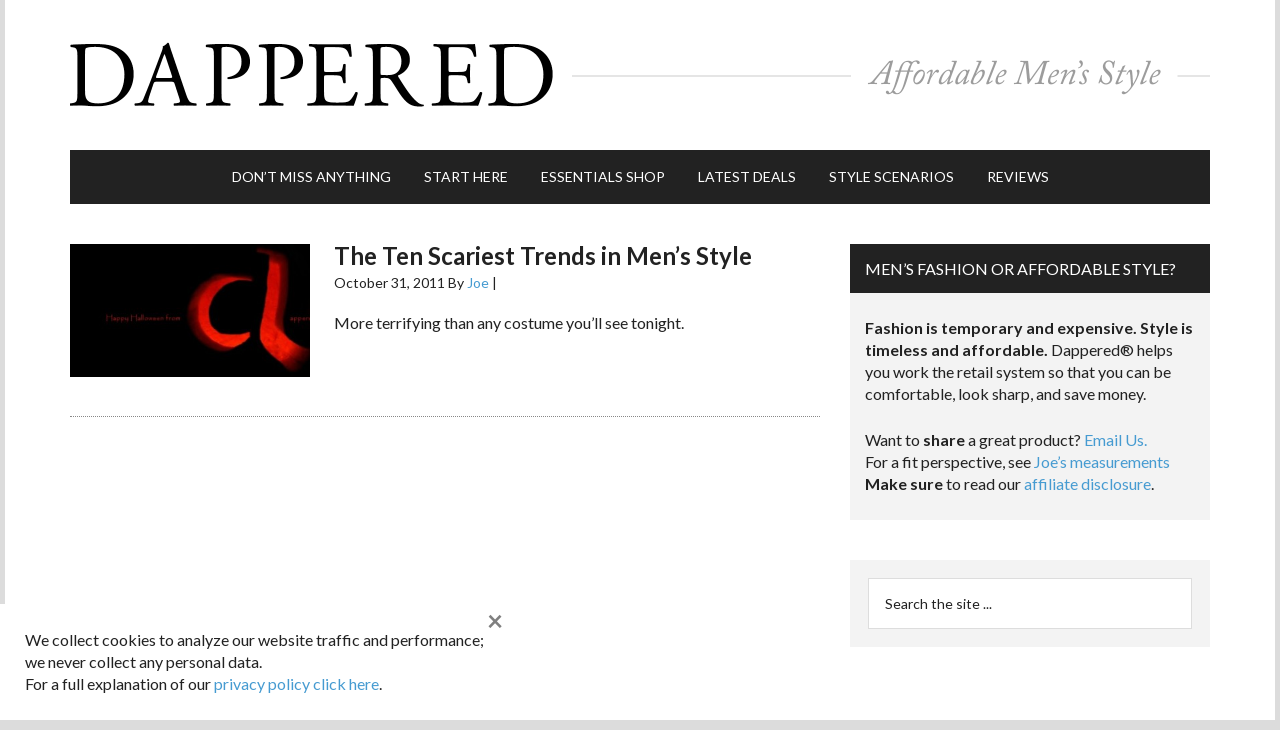

--- FILE ---
content_type: text/html; charset=UTF-8
request_url: https://dappered.com/tag/bad-mens-fashsion/
body_size: 14589
content:
<!DOCTYPE html>
<html lang="en-US">
<head >
<meta charset="UTF-8" />
		<meta name="robots" content="noindex" />
		<meta name="viewport" content="width=device-width, initial-scale=1" />
<!-- Google Analytics Local by Webcraftic Local Google Analytics -->
<script>
(function(i,s,o,g,r,a,m){i['GoogleAnalyticsObject']=r;i[r]=i[r]||function(){
            (i[r].q=i[r].q||[]).push(arguments)},i[r].l=1*new Date();a=s.createElement(o),
            m=s.getElementsByTagName(o)[0];a.async=1;a.src=g;m.parentNode.insertBefore(a,m)
            })(window,document,'script','https://dappered.com/wp-content/uploads/wga-cache/local-ga.js','ga');
ga('create', 'UA-10307917-1', 'auto');
ga('set', 'anonymizeIp', true);
ga('send', 'pageview');
</script>
<!-- end Google Analytics Local by Webcraftic Local Google Analytics -->
<title>bad men&#8217;s fashsion</title>
<meta name='robots' content='max-image-preview:large' />
<link rel="amphtml" href="https://dappered.com/tag/bad-mens-fashsion/amp/" /><meta name="generator" content="AMP for WP 1.1.9"/><link rel='dns-prefetch' href='//fonts.googleapis.com' />
<link rel="alternate" type="application/rss+xml" title="Dappered &raquo; Feed" href="https://dappered.com/feed/" />
<link rel="alternate" type="application/rss+xml" title="Dappered &raquo; Comments Feed" href="https://dappered.com/comments/feed/" />
<link rel="alternate" type="application/rss+xml" title="Dappered &raquo; bad men&#039;s fashsion Tag Feed" href="https://dappered.com/tag/bad-mens-fashsion/feed/" />
		<style>
			.lazyload,
			.lazyloading {
				max-width: 100%;
			}
		</style>
		<link rel="canonical" href="https://dappered.com/tag/bad-mens-fashsion/" />
<style id='wp-img-auto-sizes-contain-inline-css' type='text/css'>
img:is([sizes=auto i],[sizes^="auto," i]){contain-intrinsic-size:3000px 1500px}
/*# sourceURL=wp-img-auto-sizes-contain-inline-css */
</style>
<link rel='stylesheet' id='magazine-pro-theme-css' href='https://dappered.com/wp-content/themes/magazine-pro/style.css?ver=3.1.5' type='text/css' media='all' />
<style id='wp-emoji-styles-inline-css' type='text/css'>

	img.wp-smiley, img.emoji {
		display: inline !important;
		border: none !important;
		box-shadow: none !important;
		height: 1em !important;
		width: 1em !important;
		margin: 0 0.07em !important;
		vertical-align: -0.1em !important;
		background: none !important;
		padding: 0 !important;
	}
/*# sourceURL=wp-emoji-styles-inline-css */
</style>
<style id='wp-block-library-inline-css' type='text/css'>
:root{--wp-block-synced-color:#7a00df;--wp-block-synced-color--rgb:122,0,223;--wp-bound-block-color:var(--wp-block-synced-color);--wp-editor-canvas-background:#ddd;--wp-admin-theme-color:#007cba;--wp-admin-theme-color--rgb:0,124,186;--wp-admin-theme-color-darker-10:#006ba1;--wp-admin-theme-color-darker-10--rgb:0,107,160.5;--wp-admin-theme-color-darker-20:#005a87;--wp-admin-theme-color-darker-20--rgb:0,90,135;--wp-admin-border-width-focus:2px}@media (min-resolution:192dpi){:root{--wp-admin-border-width-focus:1.5px}}.wp-element-button{cursor:pointer}:root .has-very-light-gray-background-color{background-color:#eee}:root .has-very-dark-gray-background-color{background-color:#313131}:root .has-very-light-gray-color{color:#eee}:root .has-very-dark-gray-color{color:#313131}:root .has-vivid-green-cyan-to-vivid-cyan-blue-gradient-background{background:linear-gradient(135deg,#00d084,#0693e3)}:root .has-purple-crush-gradient-background{background:linear-gradient(135deg,#34e2e4,#4721fb 50%,#ab1dfe)}:root .has-hazy-dawn-gradient-background{background:linear-gradient(135deg,#faaca8,#dad0ec)}:root .has-subdued-olive-gradient-background{background:linear-gradient(135deg,#fafae1,#67a671)}:root .has-atomic-cream-gradient-background{background:linear-gradient(135deg,#fdd79a,#004a59)}:root .has-nightshade-gradient-background{background:linear-gradient(135deg,#330968,#31cdcf)}:root .has-midnight-gradient-background{background:linear-gradient(135deg,#020381,#2874fc)}:root{--wp--preset--font-size--normal:16px;--wp--preset--font-size--huge:42px}.has-regular-font-size{font-size:1em}.has-larger-font-size{font-size:2.625em}.has-normal-font-size{font-size:var(--wp--preset--font-size--normal)}.has-huge-font-size{font-size:var(--wp--preset--font-size--huge)}.has-text-align-center{text-align:center}.has-text-align-left{text-align:left}.has-text-align-right{text-align:right}.has-fit-text{white-space:nowrap!important}#end-resizable-editor-section{display:none}.aligncenter{clear:both}.items-justified-left{justify-content:flex-start}.items-justified-center{justify-content:center}.items-justified-right{justify-content:flex-end}.items-justified-space-between{justify-content:space-between}.screen-reader-text{border:0;clip-path:inset(50%);height:1px;margin:-1px;overflow:hidden;padding:0;position:absolute;width:1px;word-wrap:normal!important}.screen-reader-text:focus{background-color:#ddd;clip-path:none;color:#444;display:block;font-size:1em;height:auto;left:5px;line-height:normal;padding:15px 23px 14px;text-decoration:none;top:5px;width:auto;z-index:100000}html :where(.has-border-color){border-style:solid}html :where([style*=border-top-color]){border-top-style:solid}html :where([style*=border-right-color]){border-right-style:solid}html :where([style*=border-bottom-color]){border-bottom-style:solid}html :where([style*=border-left-color]){border-left-style:solid}html :where([style*=border-width]){border-style:solid}html :where([style*=border-top-width]){border-top-style:solid}html :where([style*=border-right-width]){border-right-style:solid}html :where([style*=border-bottom-width]){border-bottom-style:solid}html :where([style*=border-left-width]){border-left-style:solid}html :where(img[class*=wp-image-]){height:auto;max-width:100%}:where(figure){margin:0 0 1em}html :where(.is-position-sticky){--wp-admin--admin-bar--position-offset:var(--wp-admin--admin-bar--height,0px)}@media screen and (max-width:600px){html :where(.is-position-sticky){--wp-admin--admin-bar--position-offset:0px}}

/*# sourceURL=wp-block-library-inline-css */
</style><style id='global-styles-inline-css' type='text/css'>
:root{--wp--preset--aspect-ratio--square: 1;--wp--preset--aspect-ratio--4-3: 4/3;--wp--preset--aspect-ratio--3-4: 3/4;--wp--preset--aspect-ratio--3-2: 3/2;--wp--preset--aspect-ratio--2-3: 2/3;--wp--preset--aspect-ratio--16-9: 16/9;--wp--preset--aspect-ratio--9-16: 9/16;--wp--preset--color--black: #000000;--wp--preset--color--cyan-bluish-gray: #abb8c3;--wp--preset--color--white: #ffffff;--wp--preset--color--pale-pink: #f78da7;--wp--preset--color--vivid-red: #cf2e2e;--wp--preset--color--luminous-vivid-orange: #ff6900;--wp--preset--color--luminous-vivid-amber: #fcb900;--wp--preset--color--light-green-cyan: #7bdcb5;--wp--preset--color--vivid-green-cyan: #00d084;--wp--preset--color--pale-cyan-blue: #8ed1fc;--wp--preset--color--vivid-cyan-blue: #0693e3;--wp--preset--color--vivid-purple: #9b51e0;--wp--preset--gradient--vivid-cyan-blue-to-vivid-purple: linear-gradient(135deg,rgb(6,147,227) 0%,rgb(155,81,224) 100%);--wp--preset--gradient--light-green-cyan-to-vivid-green-cyan: linear-gradient(135deg,rgb(122,220,180) 0%,rgb(0,208,130) 100%);--wp--preset--gradient--luminous-vivid-amber-to-luminous-vivid-orange: linear-gradient(135deg,rgb(252,185,0) 0%,rgb(255,105,0) 100%);--wp--preset--gradient--luminous-vivid-orange-to-vivid-red: linear-gradient(135deg,rgb(255,105,0) 0%,rgb(207,46,46) 100%);--wp--preset--gradient--very-light-gray-to-cyan-bluish-gray: linear-gradient(135deg,rgb(238,238,238) 0%,rgb(169,184,195) 100%);--wp--preset--gradient--cool-to-warm-spectrum: linear-gradient(135deg,rgb(74,234,220) 0%,rgb(151,120,209) 20%,rgb(207,42,186) 40%,rgb(238,44,130) 60%,rgb(251,105,98) 80%,rgb(254,248,76) 100%);--wp--preset--gradient--blush-light-purple: linear-gradient(135deg,rgb(255,206,236) 0%,rgb(152,150,240) 100%);--wp--preset--gradient--blush-bordeaux: linear-gradient(135deg,rgb(254,205,165) 0%,rgb(254,45,45) 50%,rgb(107,0,62) 100%);--wp--preset--gradient--luminous-dusk: linear-gradient(135deg,rgb(255,203,112) 0%,rgb(199,81,192) 50%,rgb(65,88,208) 100%);--wp--preset--gradient--pale-ocean: linear-gradient(135deg,rgb(255,245,203) 0%,rgb(182,227,212) 50%,rgb(51,167,181) 100%);--wp--preset--gradient--electric-grass: linear-gradient(135deg,rgb(202,248,128) 0%,rgb(113,206,126) 100%);--wp--preset--gradient--midnight: linear-gradient(135deg,rgb(2,3,129) 0%,rgb(40,116,252) 100%);--wp--preset--font-size--small: 13px;--wp--preset--font-size--medium: 20px;--wp--preset--font-size--large: 36px;--wp--preset--font-size--x-large: 42px;--wp--preset--spacing--20: 0.44rem;--wp--preset--spacing--30: 0.67rem;--wp--preset--spacing--40: 1rem;--wp--preset--spacing--50: 1.5rem;--wp--preset--spacing--60: 2.25rem;--wp--preset--spacing--70: 3.38rem;--wp--preset--spacing--80: 5.06rem;--wp--preset--shadow--natural: 6px 6px 9px rgba(0, 0, 0, 0.2);--wp--preset--shadow--deep: 12px 12px 50px rgba(0, 0, 0, 0.4);--wp--preset--shadow--sharp: 6px 6px 0px rgba(0, 0, 0, 0.2);--wp--preset--shadow--outlined: 6px 6px 0px -3px rgb(255, 255, 255), 6px 6px rgb(0, 0, 0);--wp--preset--shadow--crisp: 6px 6px 0px rgb(0, 0, 0);}:where(.is-layout-flex){gap: 0.5em;}:where(.is-layout-grid){gap: 0.5em;}body .is-layout-flex{display: flex;}.is-layout-flex{flex-wrap: wrap;align-items: center;}.is-layout-flex > :is(*, div){margin: 0;}body .is-layout-grid{display: grid;}.is-layout-grid > :is(*, div){margin: 0;}:where(.wp-block-columns.is-layout-flex){gap: 2em;}:where(.wp-block-columns.is-layout-grid){gap: 2em;}:where(.wp-block-post-template.is-layout-flex){gap: 1.25em;}:where(.wp-block-post-template.is-layout-grid){gap: 1.25em;}.has-black-color{color: var(--wp--preset--color--black) !important;}.has-cyan-bluish-gray-color{color: var(--wp--preset--color--cyan-bluish-gray) !important;}.has-white-color{color: var(--wp--preset--color--white) !important;}.has-pale-pink-color{color: var(--wp--preset--color--pale-pink) !important;}.has-vivid-red-color{color: var(--wp--preset--color--vivid-red) !important;}.has-luminous-vivid-orange-color{color: var(--wp--preset--color--luminous-vivid-orange) !important;}.has-luminous-vivid-amber-color{color: var(--wp--preset--color--luminous-vivid-amber) !important;}.has-light-green-cyan-color{color: var(--wp--preset--color--light-green-cyan) !important;}.has-vivid-green-cyan-color{color: var(--wp--preset--color--vivid-green-cyan) !important;}.has-pale-cyan-blue-color{color: var(--wp--preset--color--pale-cyan-blue) !important;}.has-vivid-cyan-blue-color{color: var(--wp--preset--color--vivid-cyan-blue) !important;}.has-vivid-purple-color{color: var(--wp--preset--color--vivid-purple) !important;}.has-black-background-color{background-color: var(--wp--preset--color--black) !important;}.has-cyan-bluish-gray-background-color{background-color: var(--wp--preset--color--cyan-bluish-gray) !important;}.has-white-background-color{background-color: var(--wp--preset--color--white) !important;}.has-pale-pink-background-color{background-color: var(--wp--preset--color--pale-pink) !important;}.has-vivid-red-background-color{background-color: var(--wp--preset--color--vivid-red) !important;}.has-luminous-vivid-orange-background-color{background-color: var(--wp--preset--color--luminous-vivid-orange) !important;}.has-luminous-vivid-amber-background-color{background-color: var(--wp--preset--color--luminous-vivid-amber) !important;}.has-light-green-cyan-background-color{background-color: var(--wp--preset--color--light-green-cyan) !important;}.has-vivid-green-cyan-background-color{background-color: var(--wp--preset--color--vivid-green-cyan) !important;}.has-pale-cyan-blue-background-color{background-color: var(--wp--preset--color--pale-cyan-blue) !important;}.has-vivid-cyan-blue-background-color{background-color: var(--wp--preset--color--vivid-cyan-blue) !important;}.has-vivid-purple-background-color{background-color: var(--wp--preset--color--vivid-purple) !important;}.has-black-border-color{border-color: var(--wp--preset--color--black) !important;}.has-cyan-bluish-gray-border-color{border-color: var(--wp--preset--color--cyan-bluish-gray) !important;}.has-white-border-color{border-color: var(--wp--preset--color--white) !important;}.has-pale-pink-border-color{border-color: var(--wp--preset--color--pale-pink) !important;}.has-vivid-red-border-color{border-color: var(--wp--preset--color--vivid-red) !important;}.has-luminous-vivid-orange-border-color{border-color: var(--wp--preset--color--luminous-vivid-orange) !important;}.has-luminous-vivid-amber-border-color{border-color: var(--wp--preset--color--luminous-vivid-amber) !important;}.has-light-green-cyan-border-color{border-color: var(--wp--preset--color--light-green-cyan) !important;}.has-vivid-green-cyan-border-color{border-color: var(--wp--preset--color--vivid-green-cyan) !important;}.has-pale-cyan-blue-border-color{border-color: var(--wp--preset--color--pale-cyan-blue) !important;}.has-vivid-cyan-blue-border-color{border-color: var(--wp--preset--color--vivid-cyan-blue) !important;}.has-vivid-purple-border-color{border-color: var(--wp--preset--color--vivid-purple) !important;}.has-vivid-cyan-blue-to-vivid-purple-gradient-background{background: var(--wp--preset--gradient--vivid-cyan-blue-to-vivid-purple) !important;}.has-light-green-cyan-to-vivid-green-cyan-gradient-background{background: var(--wp--preset--gradient--light-green-cyan-to-vivid-green-cyan) !important;}.has-luminous-vivid-amber-to-luminous-vivid-orange-gradient-background{background: var(--wp--preset--gradient--luminous-vivid-amber-to-luminous-vivid-orange) !important;}.has-luminous-vivid-orange-to-vivid-red-gradient-background{background: var(--wp--preset--gradient--luminous-vivid-orange-to-vivid-red) !important;}.has-very-light-gray-to-cyan-bluish-gray-gradient-background{background: var(--wp--preset--gradient--very-light-gray-to-cyan-bluish-gray) !important;}.has-cool-to-warm-spectrum-gradient-background{background: var(--wp--preset--gradient--cool-to-warm-spectrum) !important;}.has-blush-light-purple-gradient-background{background: var(--wp--preset--gradient--blush-light-purple) !important;}.has-blush-bordeaux-gradient-background{background: var(--wp--preset--gradient--blush-bordeaux) !important;}.has-luminous-dusk-gradient-background{background: var(--wp--preset--gradient--luminous-dusk) !important;}.has-pale-ocean-gradient-background{background: var(--wp--preset--gradient--pale-ocean) !important;}.has-electric-grass-gradient-background{background: var(--wp--preset--gradient--electric-grass) !important;}.has-midnight-gradient-background{background: var(--wp--preset--gradient--midnight) !important;}.has-small-font-size{font-size: var(--wp--preset--font-size--small) !important;}.has-medium-font-size{font-size: var(--wp--preset--font-size--medium) !important;}.has-large-font-size{font-size: var(--wp--preset--font-size--large) !important;}.has-x-large-font-size{font-size: var(--wp--preset--font-size--x-large) !important;}
/*# sourceURL=global-styles-inline-css */
</style>

<style id='classic-theme-styles-inline-css' type='text/css'>
/*! This file is auto-generated */
.wp-block-button__link{color:#fff;background-color:#32373c;border-radius:9999px;box-shadow:none;text-decoration:none;padding:calc(.667em + 2px) calc(1.333em + 2px);font-size:1.125em}.wp-block-file__button{background:#32373c;color:#fff;text-decoration:none}
/*# sourceURL=/wp-includes/css/classic-themes.min.css */
</style>
<link rel='stylesheet' id='responsive-lightbox-nivo-css' href='https://dappered.com/wp-content/plugins/responsive-lightbox/assets/nivo/nivo-lightbox.min.css?ver=1.3.1' type='text/css' media='all' />
<link rel='stylesheet' id='responsive-lightbox-nivo-default-css' href='https://dappered.com/wp-content/plugins/responsive-lightbox/assets/nivo/themes/default/default.css?ver=1.3.1' type='text/css' media='all' />
<link rel='stylesheet' id='shop-page-wp-grid-css' href='https://dappered.com/wp-content/plugins/shop-page-wp/includes/../assets/css/shop-page-wp-grid.css?ver=1.3.2' type='text/css' media='all' />
<link rel='stylesheet' id='shop-page-wp-base-styles-css' href='https://dappered.com/wp-content/plugins/shop-page-wp/includes/../assets/css/shop-page-wp-base-styles.css?ver=1.3.2' type='text/css' media='all' />
<link rel='stylesheet' id='wp-polls-css' href='https://dappered.com/wp-content/plugins/wp-polls/polls-css.css?ver=2.77.3' type='text/css' media='all' />
<style id='wp-polls-inline-css' type='text/css'>
.wp-polls .pollbar {
	margin: 1px;
	font-size: 2px;
	line-height: 4px;
	height: 4px;
	background-image: url('https://dappered.com/wp-content/plugins/wp-polls/images/default/pollbg.gif');
	border: 1px solid #c8c8c8;
}

/*# sourceURL=wp-polls-inline-css */
</style>
<link rel='stylesheet' id='dashicons-css' href='https://dappered.com/wp-includes/css/dashicons.min.css?ver=6.9' type='text/css' media='all' />
<link rel='stylesheet' id='google-fonts-css' href='//fonts.googleapis.com/css?family=Lato%3A400%2C700%2C900%2C700italic%2C400italic%2C900italic&#038;ver=3.1.5' type='text/css' media='all' />
<link rel='stylesheet' id='simple-social-icons-font-css' href='https://dappered.com/wp-content/plugins/simple-social-icons/css/style.css?ver=4.0.0' type='text/css' media='all' />
<link rel='stylesheet' id='boxzilla-css' href='https://dappered.com/wp-content/plugins/boxzilla/assets/css/styles.css?ver=3.4.5' type='text/css' media='all' />
<script type="text/javascript" src="https://dappered.com/wp-includes/js/jquery/jquery.min.js?ver=3.7.1" id="jquery-core-js"></script>
<script type="text/javascript" src="https://dappered.com/wp-includes/js/jquery/jquery-migrate.min.js?ver=3.4.1" id="jquery-migrate-js"></script>
<script type="text/javascript" src="https://dappered.com/wp-content/plugins/responsive-lightbox/assets/infinitescroll/infinite-scroll.pkgd.min.js?ver=4.0.1" id="responsive-lightbox-infinite-scroll-js"></script>
<link rel="https://api.w.org/" href="https://dappered.com/wp-json/" /><link rel="alternate" title="JSON" type="application/json" href="https://dappered.com/wp-json/wp/v2/tags/4420" /><link rel="EditURI" type="application/rsd+xml" title="RSD" href="https://dappered.com/xmlrpc.php?rsd" />
		<script>
			document.documentElement.className = document.documentElement.className.replace('no-js', 'js');
		</script>
				<style>
			.no-js img.lazyload {
				display: none;
			}

			figure.wp-block-image img.lazyloading {
				min-width: 150px;
			}

			.lazyload,
			.lazyloading {
				--smush-placeholder-width: 100px;
				--smush-placeholder-aspect-ratio: 1/1;
				width: var(--smush-image-width, var(--smush-placeholder-width)) !important;
				aspect-ratio: var(--smush-image-aspect-ratio, var(--smush-placeholder-aspect-ratio)) !important;
			}

						.lazyload, .lazyloading {
				opacity: 0;
			}

			.lazyloaded {
				opacity: 1;
				transition: opacity 400ms;
				transition-delay: 0ms;
			}

					</style>
		<!-- Facebook Pixel Code -->
<script>
  !function(f,b,e,v,n,t,s)
  {if(f.fbq)return;n=f.fbq=function(){n.callMethod?
  n.callMethod.apply(n,arguments):n.queue.push(arguments)};
  if(!f._fbq)f._fbq=n;n.push=n;n.loaded=!0;n.version='2.0';
  n.queue=[];t=b.createElement(e);t.async=!0;
  t.src=v;s=b.getElementsByTagName(e)[0];
  s.parentNode.insertBefore(t,s)}(window, document,'script',
  'https://connect.facebook.net/en_US/fbevents.js');
  fbq('init', '187759778394847');
  fbq('track', 'PageView');
</script>
<noscript><img height="1" width="1" style="display:none"
  src="https://www.facebook.com/tr?id=187759778394847&ev=PageView&noscript=1"
/></noscript>
<!-- End Facebook Pixel Code -->

<!-- Google Mobile autoads Code -->
<script async src="//pagead2.googlesyndication.com/pagead/js/adsbygoogle.js"></script>
<script>
     (adsbygoogle = window.adsbygoogle || []).push({
          google_ad_client: "ca-pub-2440743368214119",
          enable_page_level_ads: true
     });
</script>
<!-- END Google Mobile autoads Code -->

<meta name="norton-safeweb-site-verification" content="qnjylllpue-0stpm3xgdv7qdnjnls3cxny00xrly-0f-lrucz1fdy9n5d04trx--z8r0qgp1k8nsuskd910bblk5kyjf3co0739rjltz7-cojd3spbng3gfkgacckftr" />

<!-- Impact Verify Code -->
<meta name='impact-site-verification' value='553703214'>
<!-- END Impact Code --><style type="text/css">.site-title a { background: url(https://dappered.com/wp-content/uploads/2016/06/dappered-header2_@2x.png) no-repeat !important; }</style>
      <meta name="onesignal" content="wordpress-plugin"/>
            <script>

      window.OneSignalDeferred = window.OneSignalDeferred || [];

      OneSignalDeferred.push(function(OneSignal) {
        var oneSignal_options = {};
        window._oneSignalInitOptions = oneSignal_options;

        oneSignal_options['serviceWorkerParam'] = { scope: '/' };
oneSignal_options['serviceWorkerPath'] = 'OneSignalSDKWorker.js.php';

        OneSignal.Notifications.setDefaultUrl("https://dappered.com");

        oneSignal_options['wordpress'] = true;
oneSignal_options['appId'] = '3c66518e-8f06-4a6a-b4be-316bd5507b55';
oneSignal_options['allowLocalhostAsSecureOrigin'] = true;
oneSignal_options['welcomeNotification'] = { };
oneSignal_options['welcomeNotification']['disable'] = true;
oneSignal_options['path'] = "https://dappered.com/wp-content/plugins/onesignal-free-web-push-notifications/sdk_files/";
oneSignal_options['promptOptions'] = { };
              OneSignal.init(window._oneSignalInitOptions);
                    });

      function documentInitOneSignal() {
        var oneSignal_elements = document.getElementsByClassName("OneSignal-prompt");

        var oneSignalLinkClickHandler = function(event) { OneSignal.Notifications.requestPermission(); event.preventDefault(); };        for(var i = 0; i < oneSignal_elements.length; i++)
          oneSignal_elements[i].addEventListener('click', oneSignalLinkClickHandler, false);
      }

      if (document.readyState === 'complete') {
           documentInitOneSignal();
      }
      else {
           window.addEventListener("load", function(event){
               documentInitOneSignal();
          });
      }
    </script>
<script>(()=>{var o=[],i={};["on","off","toggle","show"].forEach((l=>{i[l]=function(){o.push([l,arguments])}})),window.Boxzilla=i,window.boxzilla_queue=o})();</script><link rel="icon" href="https://dappered.com/wp-content/uploads/2016/06/cropped-dappered-icon-100x100.png" sizes="32x32" />
<link rel="icon" href="https://dappered.com/wp-content/uploads/2016/06/cropped-dappered-icon-200x200.png" sizes="192x192" />
<link rel="apple-touch-icon" href="https://dappered.com/wp-content/uploads/2016/06/cropped-dappered-icon-200x200.png" />
<meta name="msapplication-TileImage" content="https://dappered.com/wp-content/uploads/2016/06/cropped-dappered-icon.png" />
		<style type="text/css" id="wp-custom-css">
			/*
You can add your own CSS here.

Click the help icon above to learn more.
*/

main.content .after-entry #block-8.widget {padding: 0 30px 20px;}

main.content .after-entry #block-8.widget h4 {margin-top:20px; text-transform:uppercase;}

.textwidget {padding: 0 15px 25px 15px !important;}
.sidebar-secondary {
    display: none;
}
.popular-posts h2 {
font-size: 16px;
padding: 15px;
background-color: black;
color: white;
}

#mailpoet_form-2 {
	margin-bottom: 0;
}
.site-description p {display:none !important;}

/* 2024 Hide Video Ads on Mobile */
	@media only screen and (max-device-width: 812px) {
	section#block-4, section#block-5 {display:none !important;}
.site-description {display:none !important;}
}

/* connect with dappered styles */
main.content .after-entry form.mailpoet_form h3 {
	text-align: center!important;
	font-size: 16px !important;
}
.entry-content .after-entry.widget-area p {
	margin-bottom: 0 !important;
}
main.content .after-entry section.widget_mailpoet_form,
main.content .after-entry #mailpoet_form_2,
main.content .after-entry .simple-social-icons,
main.content .after-entry .widget_block {
	background: #f3f3f3 !important;
	overflow: auto;
}
main.content .after-entry span.has-inline-color.has-white-color {color: #000 !important;}
main.content .after-entry .mailpoet_paragraph input.mailpoet_text {
	border: 1px solid #000 !important;
	width: 460px !important;
}
main.content .after-entry .mailpoet_paragraph input.mailpoet_submit {
	width: 200px !important;
	border-width: 1px !important;
    border-color: #469bd1 !important;
}
main.content .after-entry .mailpoet_paragraph {
	float: left;
	margin-right: 5px;
}
main.content .after-entry form.mailpoet_form {
	padding: 40px 40px 0 40px !important;
	padding-bottom: 5px !important;
}
main.content .after-entry p.mailpoet_validate_success {
	color: #000 !important;
}
main.content .after-entry p.mailpoet_validate_error {
	color: #900 !important;
}
main.content .after-entry .simple-social-icons {
	margin-bottom: 0 !important;
}
main.content .after-entry .simple-social-icons ul {
	text-align: center !important;
}
main.content .after-entry .simple-social-icons ul li {
	margin: 0 2px 0px !important;
	display: inline-block;
	float: none !important;
}
main.content .after-entry #simple-social-icons-3 ul li a {
	color: #fff !important;
	background-color: #000 !important;
}
main.content .after-entry #simple-social-icons-3 ul li a:hover {
	background-color: #469bd1 !important;
}
main.content .after-entry ul.btn li {
	list-style-type: none !important;
	float: left !important;
}
main.content .after-entry .widget {
	margin-bottom: 0;
	padding-bottom: 20px !important;
}
main.content .after-entry .widget h4 {
	text-align: center;
	font-size: 16px !important;
}
main.content .after-entry ul.btn {
	text-align: center !important;
	margin-left: 0 !important;
}
 .after-entry ul.btn a {
	display: inline-block;
	background: #000;
	color: #fff !important;
	padding: 14px 24px;
	margin: 10px;
	text-transform: uppercase;
	min-width: 194px !important;
	text-align: center;
	font-size: 14px;
}
main.content .after-entry .widget_block.explore_basics {
	padding: 0 40px 40px 40px !important;
}
 .after-entry ul.btn li.starthere a {
	background: #469bd3;
}
main.content .after-entry #block-9 {
	padding-bottom: 0 !important;
}
main.content .after-entry .explore_basics hr {
	border-bottom: 1px solid #797979;
	margin-bottom: 20px;
}
main.content .after-entry #featured-post-5 {
	margin-top: 20px;
}
@media all and (max-width: 760px) {
main.content .after-entry .simple-social-icons ul {
    text-align: left !important;
    padding-left: 38px !important;
	}	
}		</style>
		
<!-- Genesis Mod to get conditional ad code working. -->
<!-- #DFP ad code -->

		<!-- Google tag (gtag.js) -->
		<script async src="https://www.googletagmanager.com/gtag/js?id=G-JXBTZL9R54"></script>
		<script>
		  window.dataLayer = window.dataLayer || [];
		  function gtag(){dataLayer.push(arguments);}
		  gtag('js', new Date());

		  gtag('config', 'G-JXBTZL9R54');
		</script>

        <script type='text/javascript'>
        var googletag = googletag || {};
        googletag.cmd = googletag.cmd || [];
        (function() {
        var gads = document.createElement('script');
        gads.async = true;
        gads.type = 'text/javascript';
        var useSSL = 'https:' == document.location.protocol;
        gads.src = (useSSL ? 'https:' : 'http:') + 
        '//www.googletagservices.com/tag/js/gpt.js';
        var node = document.getElementsByTagName('script')[0];
        node.parentNode.insertBefore(gads, node);
        })();
        </script>
        
		<!-- add conditional 728x90 ad in header and define separate 300x250 slots for home page -->
						<script type='text/javascript'>
				
				 var gptAdSlots = [];
				 googletag.cmd.push(function() {
				 	
				 	// responsive header ad
				 	var mapping = googletag.sizeMapping().
				 	// mobile and tablet ad slots
				   addSize([320, 200], []). 
				   // Desktop
				   addSize([1050, 200], [728, 90]).
				   build();
				   // available slots
				   gptAdSlots[0] = googletag.defineSlot('/9989883/Dappered728', [728, 90], 'div-gpt-ad-1333639690233-2').defineSizeMapping(mapping).addService(googletag.pubads());
				    
				   // upper sidebar ad
				 	var mapping2 = googletag.sizeMapping().
				 	// mobile and tablet ad slots
				   addSize([320, 200], [300, 250]). 
				   // Desktop
				   addSize([1050, 200], [300, 250]).
				   build();
				   // available slots
				   gptAdSlots[3] = googletag.defineSlot('/9989883/Dappered300', [300, 250], 'div-gpt-ad-1333639690233-0').defineSizeMapping(mapping2).addService(googletag.pubads());
				       
				   // lower sidebar ad 
				 	var mapping3 = googletag.sizeMapping().
				 	// mobile and tablet ad slots
				   addSize([320, 200], [300, 250]). 
				   // Desktop
				   addSize([1050, 200], [300, 250]).
				   build();
				   // available slots
				   gptAdSlots[4] = googletag.defineSlot('/9989883/Dappered300_bottom', [300, 250], 'div-gpt-ad-1333639690233-1').defineSizeMapping(mapping3).addService(googletag.pubads());
				    
				   // get ads
				   googletag.enableServices();
				  });
				</script>
		<!-- END #DFP ad code -->

<link rel='stylesheet' id='mailpoet_public-css' href='https://dappered.com/wp-content/plugins/mailpoet/assets/dist/css/mailpoet-public.b1f0906e.css?ver=6.9' type='text/css' media='all' />
<link rel='stylesheet' id='mailpoet_custom_fonts_0-css' href='https://fonts.googleapis.com/css?family=Abril+FatFace%3A400%2C400i%2C700%2C700i%7CAlegreya%3A400%2C400i%2C700%2C700i%7CAlegreya+Sans%3A400%2C400i%2C700%2C700i%7CAmatic+SC%3A400%2C400i%2C700%2C700i%7CAnonymous+Pro%3A400%2C400i%2C700%2C700i%7CArchitects+Daughter%3A400%2C400i%2C700%2C700i%7CArchivo%3A400%2C400i%2C700%2C700i%7CArchivo+Narrow%3A400%2C400i%2C700%2C700i%7CAsap%3A400%2C400i%2C700%2C700i%7CBarlow%3A400%2C400i%2C700%2C700i%7CBioRhyme%3A400%2C400i%2C700%2C700i%7CBonbon%3A400%2C400i%2C700%2C700i%7CCabin%3A400%2C400i%2C700%2C700i%7CCairo%3A400%2C400i%2C700%2C700i%7CCardo%3A400%2C400i%2C700%2C700i%7CChivo%3A400%2C400i%2C700%2C700i%7CConcert+One%3A400%2C400i%2C700%2C700i%7CCormorant%3A400%2C400i%2C700%2C700i%7CCrimson+Text%3A400%2C400i%2C700%2C700i%7CEczar%3A400%2C400i%2C700%2C700i%7CExo+2%3A400%2C400i%2C700%2C700i%7CFira+Sans%3A400%2C400i%2C700%2C700i%7CFjalla+One%3A400%2C400i%2C700%2C700i%7CFrank+Ruhl+Libre%3A400%2C400i%2C700%2C700i%7CGreat+Vibes%3A400%2C400i%2C700%2C700i&#038;ver=6.9' type='text/css' media='all' />
<link rel='stylesheet' id='mailpoet_custom_fonts_1-css' href='https://fonts.googleapis.com/css?family=Heebo%3A400%2C400i%2C700%2C700i%7CIBM+Plex%3A400%2C400i%2C700%2C700i%7CInconsolata%3A400%2C400i%2C700%2C700i%7CIndie+Flower%3A400%2C400i%2C700%2C700i%7CInknut+Antiqua%3A400%2C400i%2C700%2C700i%7CInter%3A400%2C400i%2C700%2C700i%7CKarla%3A400%2C400i%2C700%2C700i%7CLibre+Baskerville%3A400%2C400i%2C700%2C700i%7CLibre+Franklin%3A400%2C400i%2C700%2C700i%7CMontserrat%3A400%2C400i%2C700%2C700i%7CNeuton%3A400%2C400i%2C700%2C700i%7CNotable%3A400%2C400i%2C700%2C700i%7CNothing+You+Could+Do%3A400%2C400i%2C700%2C700i%7CNoto+Sans%3A400%2C400i%2C700%2C700i%7CNunito%3A400%2C400i%2C700%2C700i%7COld+Standard+TT%3A400%2C400i%2C700%2C700i%7COxygen%3A400%2C400i%2C700%2C700i%7CPacifico%3A400%2C400i%2C700%2C700i%7CPoppins%3A400%2C400i%2C700%2C700i%7CProza+Libre%3A400%2C400i%2C700%2C700i%7CPT+Sans%3A400%2C400i%2C700%2C700i%7CPT+Serif%3A400%2C400i%2C700%2C700i%7CRakkas%3A400%2C400i%2C700%2C700i%7CReenie+Beanie%3A400%2C400i%2C700%2C700i%7CRoboto+Slab%3A400%2C400i%2C700%2C700i&#038;ver=6.9' type='text/css' media='all' />
<link rel='stylesheet' id='mailpoet_custom_fonts_2-css' href='https://fonts.googleapis.com/css?family=Ropa+Sans%3A400%2C400i%2C700%2C700i%7CRubik%3A400%2C400i%2C700%2C700i%7CShadows+Into+Light%3A400%2C400i%2C700%2C700i%7CSpace+Mono%3A400%2C400i%2C700%2C700i%7CSpectral%3A400%2C400i%2C700%2C700i%7CSue+Ellen+Francisco%3A400%2C400i%2C700%2C700i%7CTitillium+Web%3A400%2C400i%2C700%2C700i%7CUbuntu%3A400%2C400i%2C700%2C700i%7CVarela%3A400%2C400i%2C700%2C700i%7CVollkorn%3A400%2C400i%2C700%2C700i%7CWork+Sans%3A400%2C400i%2C700%2C700i%7CYatra+One%3A400%2C400i%2C700%2C700i&#038;ver=6.9' type='text/css' media='all' />
</head>
<body class="archive tag tag-bad-mens-fashsion tag-4420 wp-theme-genesis wp-child-theme-magazine-pro custom-header header-image header-full-width content-sidebar genesis-breadcrumbs-hidden genesis-footer-widgets-hidden magazine-pro-blue" itemscope itemtype="https://schema.org/WebPage"><div class="site-container"><header class="site-header" itemscope itemtype="https://schema.org/WPHeader"><div class="wrap"><div class="title-area"><p class="site-title" itemprop="headline"><a href="https://dappered.com/">Dappered</a></p><p class="site-description" itemprop="description">Affordable Men&#039;s Style</p></div></div></header><nav class="nav-secondary" aria-label="Secondary" itemscope itemtype="https://schema.org/SiteNavigationElement"><div class="wrap"><ul id="menu-2019-menu" class="menu genesis-nav-menu menu-secondary"><li id="menu-item-198937" class="menu-item menu-item-type-post_type menu-item-object-page menu-item-198937"><a href="https://dappered.com/dont-miss-a-single-dappered-update/" itemprop="url"><span itemprop="name">Don&#8217;t Miss Anything</span></a></li>
<li id="menu-item-188097" class="menu-item menu-item-type-post_type menu-item-object-post menu-item-188097"><a href="https://dappered.com/2015/10/welcome-to-dappered-start-here/" itemprop="url"><span itemprop="name">Start Here</span></a></li>
<li id="menu-item-188098" class="menu-item menu-item-type-post_type menu-item-object-post menu-item-188098"><a href="https://dappered.com/2019/02/the-dappered-essentials-shop/" itemprop="url"><span itemprop="name">Essentials Shop</span></a></li>
<li id="menu-item-188100" class="menu-item menu-item-type-taxonomy menu-item-object-category menu-item-188100"><a href="https://dappered.com/category/sales-steals-deals/" itemprop="url"><span itemprop="name">Latest Deals</span></a></li>
<li id="menu-item-188101" class="menu-item menu-item-type-custom menu-item-object-custom menu-item-188101"><a href="https://dappered.com/tag/style-scenario/" itemprop="url"><span itemprop="name">Style Scenarios</span></a></li>
<li id="menu-item-188099" class="menu-item menu-item-type-taxonomy menu-item-object-category menu-item-188099"><a href="https://dappered.com/category/reviews/" itemprop="url"><span itemprop="name">Reviews</span></a></li>
</ul></div></nav><div class="site-inner"><div class="content-sidebar-wrap"><main class="content"><article class="post-59681 post type-post status-publish format-standard has-post-thumbnail category-accessories category-clothing category-grooming tag-bad-mens-fashsion tag-bad-mens-trends tag-bad-style tag-bracelet tag-drop-crotch tag-etiquette tag-facial-hair tag-halloween tag-how-to-tuck-pants-into-boots tag-list tag-moustache tag-scarf tag-skinny-jeans tag-trends entry" aria-label="The Ten Scariest Trends in Men&#8217;s Style" itemscope itemtype="https://schema.org/CreativeWork"><header class="entry-header"><a class="entry-image-link" href="https://dappered.com/2011/10/the-ten-scariest-trends-in-mens-style/" aria-hidden="true" tabindex="-1"><img width="360" height="200" src="https://dappered.com/wp-content/uploads/2011/10/Scary-Trends-Header-1234-360x200.jpg" class="alignleft post-image entry-image" alt="" itemprop="image" decoding="async" /></a><h2 class="entry-title" itemprop="headline"><a class="entry-title-link" rel="bookmark" href="https://dappered.com/2011/10/the-ten-scariest-trends-in-mens-style/">The Ten Scariest Trends in Men&#8217;s Style</a></h2>
<p class="entry-meta"><time class="entry-time" itemprop="datePublished" datetime="2011-10-31T02:10:37-06:00">October 31, 2011</time> By <span class="entry-author" itemprop="author" itemscope itemtype="https://schema.org/Person"><a href="https://dappered.com/author/joeweber22/" class="entry-author-link" rel="author" itemprop="url"><span class="entry-author-name" itemprop="name">Joe</span></a></span>   | <span class="affiliate-meta-message">| <em>Heads up: Buying via our links results in us getting a commission, which helps keep the lights on around here. We also take your privacy rights seriously. Head <a href="https://dappered.com/privacy-and-affiliate-disclosure/" target="_blank" rel="nofollow">here</a> to learn more.</em></span></p></header><div class="entry-content" itemprop="text"><p>More terrifying than any costume you&#8217;ll see tonight.</p>
</div></article></main><aside class="sidebar sidebar-primary widget-area" role="complementary" aria-label="Primary Sidebar" itemscope itemtype="https://schema.org/WPSideBar"><section id="block-3" class="widget widget_block"><div class="widget-wrap"><div class="widget-wrap" style="background: #f3f3f3;"><h4 class="widget-title widgettitle">MEN&#8217;S FASHION OR AFFORDABLE STYLE?</h4>
			<div class="textwidget"><p><strong>Fashion is temporary and expensive. Style is timeless and affordable.</strong> Dappered® helps you work the retail system so that you can be comfortable, look sharp, and save money.</p>
<p>Want to <strong>share</strong> a great product? <a href="mailto:joe@dappered.com?subject=StyleTip">Email Us.</a><br/>
For a fit perspective, see <a href="https://dappered.com/2011/07/joes-measurements/">Joe&#8217;s measurements</a><br/>
<strong>Make sure</strong> to read our <a title="Dappered Disclosures" href="https://dappered.com/ftc-disclosure/">affiliate disclosure</a>.</p>
</div></div></section>
<section id="search-4" class="widget widget_search"><div class="widget-wrap"><form class="search-form" method="get" action="https://dappered.com/" role="search" itemprop="potentialAction" itemscope itemtype="https://schema.org/SearchAction"><input class="search-form-input" type="search" name="s" id="searchform-1" placeholder="Search the site ..." itemprop="query-input"><input class="search-form-submit" type="submit" value="Search"><meta content="https://dappered.com/?s={s}" itemprop="target"></form></div></section>
<section id="block-4" class="widget widget_block"><div class="widget-wrap"><script async src="https://pagead2.googlesyndication.com/pagead/js/adsbygoogle.js?client=ca-pub-2440743368214119"
     crossorigin="anonymous"></script>
<script async src="https://pagead2.googlesyndication.com/pagead/js/adsbygoogle.js?client=ca-pub-2440743368214119"
     crossorigin="anonymous"></script>
<!-- All Pages side bar bottom square -->
<ins class="adsbygoogle"
     style="display:block"
     data-ad-client="ca-pub-2440743368214119"
     data-ad-slot="4571165472"
     data-ad-format="auto"
     data-full-width-responsive="true"></ins>
<script>
     (adsbygoogle = window.adsbygoogle || []).push({});
</script>
</div></section>
      <section id="mailpoet_form-2" class="widget widget_mailpoet_form"><div class="widget-wrap">
  
  
  <div class="
    mailpoet_form_popup_overlay
      "></div>
  <div
    id="mailpoet_form_2"
    class="
      mailpoet_form
      mailpoet_form_widget
      mailpoet_form_position_
      mailpoet_form_animation_
    "
      >

    <style type="text/css">
     #mailpoet_form_2 .mailpoet_form {  }
#mailpoet_form_2 .mailpoet_column_with_background { padding: 10px; }
#mailpoet_form_2 .mailpoet_form_column:not(:first-child) { margin-left: 20px; }
#mailpoet_form_2 .mailpoet_paragraph { line-height: 20px; margin-bottom: 16px; }
#mailpoet_form_2 .mailpoet_segment_label, #mailpoet_form_2 .mailpoet_text_label, #mailpoet_form_2 .mailpoet_textarea_label, #mailpoet_form_2 .mailpoet_select_label, #mailpoet_form_2 .mailpoet_radio_label, #mailpoet_form_2 .mailpoet_checkbox_label, #mailpoet_form_2 .mailpoet_list_label, #mailpoet_form_2 .mailpoet_date_label { display: block; font-weight: normal; }
#mailpoet_form_2 .mailpoet_text, #mailpoet_form_2 .mailpoet_textarea, #mailpoet_form_2 .mailpoet_select, #mailpoet_form_2 .mailpoet_date_month, #mailpoet_form_2 .mailpoet_date_day, #mailpoet_form_2 .mailpoet_date_year, #mailpoet_form_2 .mailpoet_date { display: block; }
#mailpoet_form_2 .mailpoet_text, #mailpoet_form_2 .mailpoet_textarea { width: 200px; }
#mailpoet_form_2 .mailpoet_checkbox {  }
#mailpoet_form_2 .mailpoet_submit {  }
#mailpoet_form_2 .mailpoet_divider {  }
#mailpoet_form_2 .mailpoet_message {  }
#mailpoet_form_2 .mailpoet_form_loading { width: 30px; text-align: center; line-height: normal; }
#mailpoet_form_2 .mailpoet_form_loading > span { width: 5px; height: 5px; background-color: #5b5b5b; }#mailpoet_form_2{border-radius: 0px;background: #222222;color: #ffffff;text-align: left;}#mailpoet_form_2 form.mailpoet_form {padding: 40px;}#mailpoet_form_2{width: 100%;}#mailpoet_form_2 .mailpoet_message {margin: 0; padding: 0 20px;}#mailpoet_form_2 .mailpoet_paragraph.last {margin-bottom: 0} @media (max-width: 500px) {#mailpoet_form_2 {background: #222222;}} @media (min-width: 500px) {#mailpoet_form_2 .last .mailpoet_paragraph:last-child {margin-bottom: 0}}  @media (max-width: 500px) {#mailpoet_form_2 .mailpoet_form_column:last-child .mailpoet_paragraph:last-child {margin-bottom: 0}} 
    </style>

    <form
      target="_self"
      method="post"
      action="https://dappered.com/wp-admin/admin-post.php?action=mailpoet_subscription_form"
      class="mailpoet_form mailpoet_form_form mailpoet_form_widget"
      novalidate
      data-delay=""
      data-exit-intent-enabled=""
      data-font-family=""
      data-cookie-expiration-time=""
    >
      <input type="hidden" name="data[form_id]" value="2" />
      <input type="hidden" name="token" value="5b7c1fbf59" />
      <input type="hidden" name="api_version" value="v1" />
      <input type="hidden" name="endpoint" value="subscribers" />
      <input type="hidden" name="mailpoet_method" value="subscribe" />

      <label class="mailpoet_hp_email_label" style="display: none !important;">Please leave this field empty<input type="email" name="data[email]"/></label><h3 class="mailpoet-heading  mailpoet-has-font-size" id="newsletter_signup" style="text-align: left; font-size: 16px; line-height: 1.2"><span class="has-inline-color has-white-color">CONNECT WITH DAPPERED</span></h3>
<div class="mailpoet_paragraph "><input type="email" autocomplete="email" class="mailpoet_text" id="form_email_2" name="data[form_field_OTQzMDg2ZTk0NTE2X2VtYWls]" title="Email Address" value="" style="width:100%;box-sizing:border-box;background-color:#ffffff;border-style:solid;border-radius:0px !important;border-width:0px;border-color:#313131;padding:14px;margin: 0 auto 0 0;font-size:14px;line-height:1.5;height:auto;" data-automation-id="form_email"  placeholder="Email Address *" aria-label="Email Address *" data-parsley-errors-container=".mailpoet_error_10mu0" data-parsley-required="true" required aria-required="true" data-parsley-minlength="6" data-parsley-maxlength="150" data-parsley-type-message="This value should be a valid email." data-parsley-required-message="This field is required."/><span class="mailpoet_error_10mu0"></span></div>
<div class="mailpoet_paragraph "><input type="submit" class="mailpoet_submit" value="Subscribe" data-automation-id="subscribe-submit-button" style="width:100%;box-sizing:border-box;background-color:#469bd1;border-style:solid;border-radius:0px !important;border-width:0px;border-color:#313131;padding:14px;margin: 0 auto 0 0;font-size:14px;line-height:1.5;height:auto;color:#ffffff;" /><span class="mailpoet_form_loading"><span class="mailpoet_bounce1"></span><span class="mailpoet_bounce2"></span><span class="mailpoet_bounce3"></span></span></div>

      <div class="mailpoet_message">
        <p class="mailpoet_validate_success"
                style="display:none;"
                >Thanks! Check your inbox or spam folder to confirm your subscription.
        </p>
        <p class="mailpoet_validate_error"
                style="display:none;"
                >        </p>
      </div>
    </form>

      </div>

      </div></section>

  <section id="simple-social-icons-2" class="widget simple-social-icons"><div class="widget-wrap"><ul class="aligncenter"><li class="ssi-email"><a href="mailto:%20joe@dappered.com" ><svg role="img" class="social-email" aria-labelledby="social-email-2"><title id="social-email-2">Email</title><use xlink:href="https://dappered.com/wp-content/plugins/simple-social-icons/symbol-defs.svg#social-email"></use></svg></a></li><li class="ssi-facebook"><a href="http://www.facebook.com/Dappered" target="_blank" rel="noopener noreferrer"><svg role="img" class="social-facebook" aria-labelledby="social-facebook-2"><title id="social-facebook-2">Facebook</title><use xlink:href="https://dappered.com/wp-content/plugins/simple-social-icons/symbol-defs.svg#social-facebook"></use></svg></a></li><li class="ssi-instagram"><a href="https://instagram.com/dappereddotcom/" target="_blank" rel="noopener noreferrer"><svg role="img" class="social-instagram" aria-labelledby="social-instagram-2"><title id="social-instagram-2">Instagram</title><use xlink:href="https://dappered.com/wp-content/plugins/simple-social-icons/symbol-defs.svg#social-instagram"></use></svg></a></li><li class="ssi-rss"><a href="https://dappered.com/feed/" target="_blank" rel="noopener noreferrer"><svg role="img" class="social-rss" aria-labelledby="social-rss-2"><title id="social-rss-2">RSS</title><use xlink:href="https://dappered.com/wp-content/plugins/simple-social-icons/symbol-defs.svg#social-rss"></use></svg></a></li></ul></div></section>
<section id="block-5" class="widget widget_block"><div class="widget-wrap"><script async src="https://pagead2.googlesyndication.com/pagead/js/adsbygoogle.js?client=ca-pub-2440743368214119"
     crossorigin="anonymous"></script>
<!-- All Pages side bar top square -->
<ins class="adsbygoogle"
     style="display:block"
     data-ad-client="ca-pub-2440743368214119"
     data-ad-slot="6823862091"
     data-ad-format="auto"
     data-full-width-responsive="true"></ins>
<script>
     (adsbygoogle = window.adsbygoogle || []).push({});
</script></div></section>
</aside></div></div><footer class="site-footer" itemscope itemtype="https://schema.org/WPFooter"><div class="wrap"><p>Copyright &#x000A9;&nbsp;2026 Dappered.com | Dappered, LLC | Dappered® is a registered trademark of Dappered, LLC</p>
<p>Dappered does not collect or sell its users personal information | Disclosures: <a target="_blank" title="Privacy and Affiliate Disclosure" href="https://dappered.com/privacy-and-affiliate-disclosure/" rel="nofollow">Privacy and Affiliates</a>, <a target="_blank" title="Gilt Disclosure" href="https://dappered.com/the-dappered-gilt-disclosure/" rel="nofollow">Gilt.com</a>, <a href="https://dappered.com/ftc-disclosure/" title="Dappered FTC Disclosures" rel="nofollow">FTC</a> </p>
<script type="text/javascript" src="https://s.skimresources.com/js/36225X949396.skimlinks.js"></script>
<!-- Google tag (gtag.js) --> <script async src="https://www.googletagmanager.com/gtag/js?id=AW-16632855421"></script> <script> window.dataLayer = window.dataLayer || []; function gtag(){dataLayer.push(arguments);} gtag('js', new Date()); gtag('config', 'AW-16632855421'); </script></div></footer></div><div style="display: none;"><div id="boxzilla-box-267329-content"><p style="text-align: left;">We collect cookies to analyze our website traffic and performance;<br />
we never collect any personal data.<br />
For a full explanation of our <a href="/privacy-and-affiliate-disclosure/" target="_blank" rel="noopener">privacy policy click here</a>.</p>
</div></div><script type="speculationrules">
{"prefetch":[{"source":"document","where":{"and":[{"href_matches":"/*"},{"not":{"href_matches":["/wp-*.php","/wp-admin/*","/wp-content/uploads/*","/wp-content/*","/wp-content/plugins/*","/wp-content/themes/magazine-pro/*","/wp-content/themes/genesis/*","/*\\?(.+)"]}},{"not":{"selector_matches":"a[rel~=\"nofollow\"]"}},{"not":{"selector_matches":".no-prefetch, .no-prefetch a"}}]},"eagerness":"conservative"}]}
</script>
<!-- Quantcast Tag -->
<!-- removed October 12 2018 -->
<!-- End Quantcast tag --><style type="text/css" media="screen">#simple-social-icons-2 ul li a, #simple-social-icons-2 ul li a:hover, #simple-social-icons-2 ul li a:focus { background-color: #eeeeee !important; border-radius: 0px; color: #222222 !important; border: 0px #ffffff solid !important; font-size: 26px; padding: 13px; }  #simple-social-icons-2 ul li a:hover, #simple-social-icons-2 ul li a:focus { background-color: #222222 !important; border-color: #ffffff !important; color: #ffffff !important; }  #simple-social-icons-2 ul li a:focus { outline: 1px dotted #222222 !important; }</style><script type="text/javascript" src="https://dappered.com/wp-content/plugins/responsive-lightbox/assets/nivo/nivo-lightbox.min.js?ver=1.3.1" id="responsive-lightbox-nivo-js"></script>
<script type="text/javascript" src="https://dappered.com/wp-includes/js/underscore.min.js?ver=1.13.7" id="underscore-js"></script>
<script type="text/javascript" id="responsive-lightbox-js-before">
/* <![CDATA[ */
var rlArgs = {"script":"nivo","selector":"lightbox","customEvents":"","activeGalleries":true,"effect":"fade","clickOverlayToClose":true,"keyboardNav":true,"errorMessage":"The requested content cannot be loaded. Please try again later.","woocommerce_gallery":false,"ajaxurl":"https:\/\/dappered.com\/wp-admin\/admin-ajax.php","nonce":"b57e219ce6","preview":false,"postId":59681,"scriptExtension":false};

//# sourceURL=responsive-lightbox-js-before
/* ]]> */
</script>
<script type="text/javascript" src="https://dappered.com/wp-content/plugins/responsive-lightbox/js/front.js?ver=2.5.5" id="responsive-lightbox-js"></script>
<script type="text/javascript" id="wp-polls-js-extra">
/* <![CDATA[ */
var pollsL10n = {"ajax_url":"https://dappered.com/wp-admin/admin-ajax.php","text_wait":"Your last request is still being processed. Please wait a while ...","text_valid":"Please choose a valid poll answer.","text_multiple":"Maximum number of choices allowed: ","show_loading":"1","show_fading":"1"};
//# sourceURL=wp-polls-js-extra
/* ]]> */
</script>
<script type="text/javascript" src="https://dappered.com/wp-content/plugins/wp-polls/polls-js.js?ver=2.77.3" id="wp-polls-js"></script>
<script type="text/javascript" id="boxzilla-js-extra">
/* <![CDATA[ */
var boxzilla_options = {"testMode":"","boxes":[{"id":267329,"icon":"&times;","content":"","css":{"position":"bottom-left"},"trigger":{"method":"time_on_page","value":"1"},"animation":"fade","cookie":{"triggered":1440,"dismissed":1440},"rehide":false,"position":"bottom-left","screenWidthCondition":null,"closable":true,"post":{"id":267329,"title":"Cookie","slug":"cookie"}}]};
//# sourceURL=boxzilla-js-extra
/* ]]> */
</script>
<script type="text/javascript" src="https://dappered.com/wp-content/plugins/boxzilla/assets/js/script.js?ver=3.4.5" id="boxzilla-js" defer="defer" data-wp-strategy="defer"></script>
<script type="text/javascript" src="https://cdn.onesignal.com/sdks/web/v16/OneSignalSDK.page.js?ver=1.0.0" id="remote_sdk-js" defer="defer" data-wp-strategy="defer"></script>
<script type="text/javascript" id="mailpoet_public-js-extra">
/* <![CDATA[ */
var MailPoetForm = {"ajax_url":"https://dappered.com/wp-admin/admin-ajax.php","is_rtl":"","ajax_common_error_message":"An error has happened while performing a request, please try again later."};
//# sourceURL=mailpoet_public-js-extra
/* ]]> */
</script>
<script type="text/javascript" src="https://dappered.com/wp-content/plugins/mailpoet/assets/dist/js/public.js?ver=5.17.4" id="mailpoet_public-js" defer="defer" data-wp-strategy="defer"></script>
<script id="wp-emoji-settings" type="application/json">
{"baseUrl":"https://s.w.org/images/core/emoji/17.0.2/72x72/","ext":".png","svgUrl":"https://s.w.org/images/core/emoji/17.0.2/svg/","svgExt":".svg","source":{"concatemoji":"https://dappered.com/wp-includes/js/wp-emoji-release.min.js?ver=6.9"}}
</script>
<script type="module">
/* <![CDATA[ */
/*! This file is auto-generated */
const a=JSON.parse(document.getElementById("wp-emoji-settings").textContent),o=(window._wpemojiSettings=a,"wpEmojiSettingsSupports"),s=["flag","emoji"];function i(e){try{var t={supportTests:e,timestamp:(new Date).valueOf()};sessionStorage.setItem(o,JSON.stringify(t))}catch(e){}}function c(e,t,n){e.clearRect(0,0,e.canvas.width,e.canvas.height),e.fillText(t,0,0);t=new Uint32Array(e.getImageData(0,0,e.canvas.width,e.canvas.height).data);e.clearRect(0,0,e.canvas.width,e.canvas.height),e.fillText(n,0,0);const a=new Uint32Array(e.getImageData(0,0,e.canvas.width,e.canvas.height).data);return t.every((e,t)=>e===a[t])}function p(e,t){e.clearRect(0,0,e.canvas.width,e.canvas.height),e.fillText(t,0,0);var n=e.getImageData(16,16,1,1);for(let e=0;e<n.data.length;e++)if(0!==n.data[e])return!1;return!0}function u(e,t,n,a){switch(t){case"flag":return n(e,"\ud83c\udff3\ufe0f\u200d\u26a7\ufe0f","\ud83c\udff3\ufe0f\u200b\u26a7\ufe0f")?!1:!n(e,"\ud83c\udde8\ud83c\uddf6","\ud83c\udde8\u200b\ud83c\uddf6")&&!n(e,"\ud83c\udff4\udb40\udc67\udb40\udc62\udb40\udc65\udb40\udc6e\udb40\udc67\udb40\udc7f","\ud83c\udff4\u200b\udb40\udc67\u200b\udb40\udc62\u200b\udb40\udc65\u200b\udb40\udc6e\u200b\udb40\udc67\u200b\udb40\udc7f");case"emoji":return!a(e,"\ud83e\u1fac8")}return!1}function f(e,t,n,a){let r;const o=(r="undefined"!=typeof WorkerGlobalScope&&self instanceof WorkerGlobalScope?new OffscreenCanvas(300,150):document.createElement("canvas")).getContext("2d",{willReadFrequently:!0}),s=(o.textBaseline="top",o.font="600 32px Arial",{});return e.forEach(e=>{s[e]=t(o,e,n,a)}),s}function r(e){var t=document.createElement("script");t.src=e,t.defer=!0,document.head.appendChild(t)}a.supports={everything:!0,everythingExceptFlag:!0},new Promise(t=>{let n=function(){try{var e=JSON.parse(sessionStorage.getItem(o));if("object"==typeof e&&"number"==typeof e.timestamp&&(new Date).valueOf()<e.timestamp+604800&&"object"==typeof e.supportTests)return e.supportTests}catch(e){}return null}();if(!n){if("undefined"!=typeof Worker&&"undefined"!=typeof OffscreenCanvas&&"undefined"!=typeof URL&&URL.createObjectURL&&"undefined"!=typeof Blob)try{var e="postMessage("+f.toString()+"("+[JSON.stringify(s),u.toString(),c.toString(),p.toString()].join(",")+"));",a=new Blob([e],{type:"text/javascript"});const r=new Worker(URL.createObjectURL(a),{name:"wpTestEmojiSupports"});return void(r.onmessage=e=>{i(n=e.data),r.terminate(),t(n)})}catch(e){}i(n=f(s,u,c,p))}t(n)}).then(e=>{for(const n in e)a.supports[n]=e[n],a.supports.everything=a.supports.everything&&a.supports[n],"flag"!==n&&(a.supports.everythingExceptFlag=a.supports.everythingExceptFlag&&a.supports[n]);var t;a.supports.everythingExceptFlag=a.supports.everythingExceptFlag&&!a.supports.flag,a.supports.everything||((t=a.source||{}).concatemoji?r(t.concatemoji):t.wpemoji&&t.twemoji&&(r(t.twemoji),r(t.wpemoji)))});
//# sourceURL=https://dappered.com/wp-includes/js/wp-emoji-loader.min.js
/* ]]> */
</script>
</body></html>


--- FILE ---
content_type: text/html; charset=utf-8
request_url: https://www.google.com/recaptcha/api2/aframe
body_size: 183
content:
<!DOCTYPE HTML><html><head><meta http-equiv="content-type" content="text/html; charset=UTF-8"></head><body><script nonce="vjZgjoZg-NriayO9_kL2lg">/** Anti-fraud and anti-abuse applications only. See google.com/recaptcha */ try{var clients={'sodar':'https://pagead2.googlesyndication.com/pagead/sodar?'};window.addEventListener("message",function(a){try{if(a.source===window.parent){var b=JSON.parse(a.data);var c=clients[b['id']];if(c){var d=document.createElement('img');d.src=c+b['params']+'&rc='+(localStorage.getItem("rc::a")?sessionStorage.getItem("rc::b"):"");window.document.body.appendChild(d);sessionStorage.setItem("rc::e",parseInt(sessionStorage.getItem("rc::e")||0)+1);localStorage.setItem("rc::h",'1769643489203');}}}catch(b){}});window.parent.postMessage("_grecaptcha_ready", "*");}catch(b){}</script></body></html>